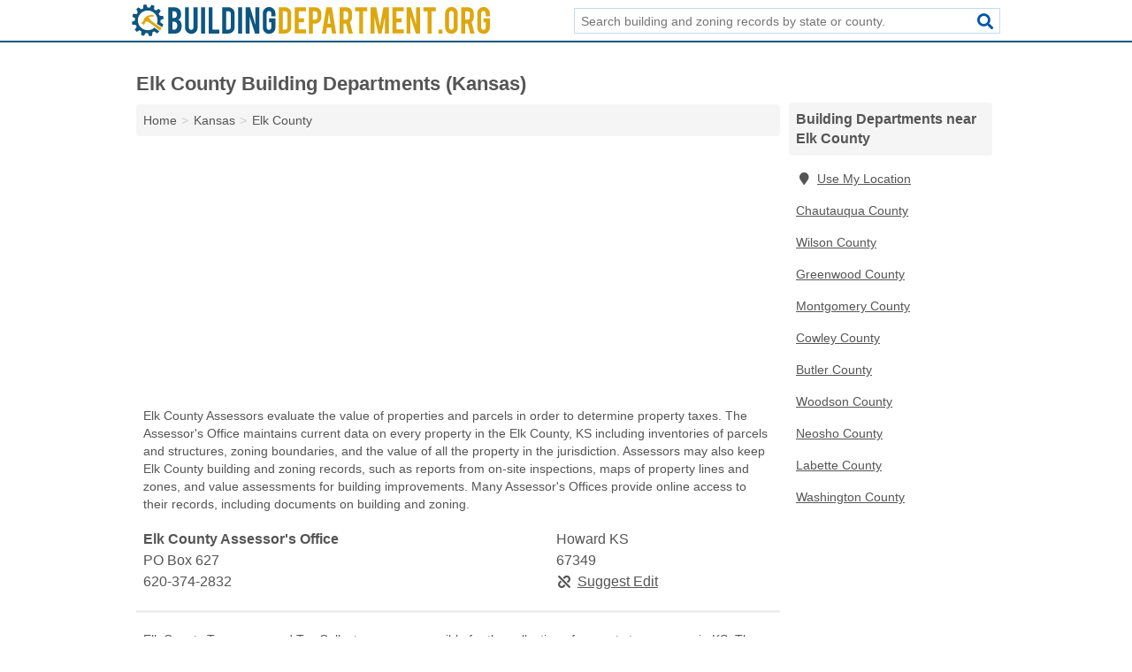

--- FILE ---
content_type: text/html; charset=utf-8
request_url: https://www.buildingdepartment.org/ks-elk-county/
body_size: 3591
content:
<!DOCTYPE html>
<html lang="en">
  <head>
    <meta charset="utf-8">
    <meta http-equiv="Content-Type" content="text/html; charset=UTF-8">
    <meta name="viewport" content="width=device-width, initial-scale=1">
    <title>Elk County Building Departments (Kansas)</title>
    <link rel="canonical" href="https://www.buildingdepartment.org/ks-elk-county/">
    <meta property="og:type" content="website">
    <meta property="og:title" content="Elk County Building Departments (Kansas)">
    <meta name="description" content="Search for Elk County, KS building and zoning records.">
    <meta property="og:description" content="Search for Elk County, KS building and zoning records. Building records include building plans, building code evaluations, building surveys, and building code violations, and zoning records include zoning violations, zoning boundaries, and zoning regulations.">
    <meta property="og:url" content="https://www.buildingdepartment.org/ks-elk-county/">
    <link rel="preconnect" href="//pagead2.googlesyndication.com" crossorigin>
    <link rel="preconnect" href="https://googleads.g.doubleclick.net" crossorigin>
    <link rel="preconnect" href="//www.googletagmanager.com" crossorigin>
    <script async src="https://www.googletagmanager.com/gtag/js?id=G-31XH2YB7MS"></script>
    <script>
      window.dataLayer = window.dataLayer || [];
      function gtag(){dataLayer.push(arguments);}
      gtag('js', new Date());
      gtag('config', 'G-31XH2YB7MS', {"dimension1":"county","dimension2":"listings"});
      gtag('config', 'UA-102884439-12', {"dimension1":"county","dimension2":"listings"});
    </script>
    <meta name="robots" content="index,follow">
    <meta name="msvalidate.01" content="B56B00EF5C90137DC430BCD46060CC08">
    <style>
     @font-face { font-family: FontAwesome; font-display: swap; font-weight: 900; font-display: block; src: url("/fonts/fa-solid-900.eot"); src: url("/fonts/fa-solid-900.eot?#iefix") format("embedded-opentype"), url("/fonts/fa-solid-900.woff2") format("woff2"), url("/fonts/fa-solid-900.woff") format("woff"), url("/fonts/fa-solid-900.ttf") format("truetype"), url("/fonts/fa-solid-900.svg#fontawesome") format("svg");}
    </style>
<link rel="apple-touch-icon" sizes="180x180" href="/template/i/apple-touch-icon.png">
<link rel="icon" type="image/png" sizes="32x32" href="/template/i/favicon-32x32.png">
<link rel="icon" type="image/png" sizes="16x16" href="/template/i/favicon-16x16.png">
<link rel="mask-icon" href="/template/i/safari-pinned-tab.svg" color="#5bbad5">
<meta name="theme-color" content="#ffffff">    <link rel="stylesheet" href="/template/style.min.css?bc47eb2091e20a33618f6bab004902a161fdb0f7">
<style>[class*="fa-assessor"]:before{content:"\f0ea"}[class*="fa-building-departments"]:before{content:"\f015"}[class*="fa-building-inspector"]:before{content:"\f1ad"}[class*="fa-code-enforcement"]:before{content:"\f121"}[class*="fa-treasurer-tax-collector"]:before{content:"\f0f2"}[class*="fa-assessor"]:before{content:"\f0ea"}[class*="fa-building-departments"]:before{content:"\f015"}[class*="fa-building-inspector"]:before{content:"\f1ad"}[class*="fa-code-enforcement"]:before{content:"\f121"}[class*="fa-treasurer-tax-collector"]:before{content:"\f0f2"}</style>
    <script src="/template/ui.min.js?f134bed7ffacc58f6342937f7343b38d0fbc3520" async></script>
    <script data-ad-client="ca-pub-4723837653436501" async src="https://pagead2.googlesyndication.com/pagead/js/adsbygoogle.js"></script>
  </head>
  <body class="pt-county">
<nav class="navbar navbar-fixed-top">
  <div class="container columns-2 sections-9">
    <div class="row">
      <div class="n-toggle collapsed weescreen" data-toggle="collapse" data-target="#navbar, #navbar-search" aria-expanded="false" aria-controls="navbar">
        <i class="fa fa-bars fa-2x"></i>
      </div>
            <div class="navbar-logo">
        <a href="/" title="Building & Zoning"><img src="/template/i/logo-head.svg" alt="Building & Zoning"></a>
              <br class="sr-only">
      </div>
      <div class="col-sm-6 collapse n-search" id="navbar-search">
       <form action="/search/" method="get">
        <div class="input-container">
         <input name="q" placeholder="Search building and zoning records by state or county." type="text">
         <button type="submit" class="fa fa-search"></button>
        </div>
       </form>
      </div>
    </div>
  </div>
  <div class="navbar-menu collapse navbar-collapse" id="navbar">
    <div class="container columns-2 sections-9">
      <div class="row">
             </div>
    </div>
  </div>
</nav>
<div class="container columns columns-2 sections-9 gl-listings">
  <div class="row">
    <div class="col-md-7">
      <h1>Elk County Building Departments (Kansas)</h1>
<ol class="box-breadcrumbs breadcrumb" itemscope itemtype="https://schema.org/BreadcrumbList">
<li><a href="/" title="Building & Zoning">Home</a></li><li itemprop="itemListElement" itemscope itemtype="https://schema.org/ListItem"><a href="/kansas/" itemprop="item" title="Kansas Building Departments"><span itemprop="name">Kansas</span></a><meta itemprop="position" content="1"/></li><li itemprop="itemListElement" itemscope itemtype="https://schema.org/ListItem"><a href="/ks-elk-county/" itemprop="item" title="Elk County Building Departments (Kansas)"><span itemprop="name">Elk County</span></a><meta itemprop="position" content="2"/></li>
</ol>      <div class="advert advert-display xs s m">
        <ins class="adsbygoogle" data-ad-client="ca-pub-4723837653436501" data-ad-slot="1835738461" data-ad-format="auto" data-full-width-responsive="true"></ins>
      </div>
        <p class="gl-header-sub">Elk County Assessors evaluate the value of properties and parcels in order to determine property taxes. The Assessor's Office maintains current data on every property in the Elk County, KS including inventories of parcels and structures, zoning boundaries, and the value of all the property in the jurisdiction. Assessors may also keep Elk County building and zoning records, such as reports from on-site inspections, maps of property lines and zones, and value assessments for building improvements. Many Assessor's Offices provide online access to their records, including documents on building and zoning.</p>
  <div class="listings">
<script type="application/ld+json" id="070b140e0c09110e180c14161116021909150f0b0a1a1612" class="listing-meta">
{
  "@context": "https://schema.org",
  "@type": "LocalBusiness",
  "name": "Elk County Assessor's Office",
  "description": "Elk County Assessor's Office is a Building Department in Elk County, Kansas.",
  "image": "https://www.buildingdepartment.org/template/i/logo",
  "address": {
    "@type": "PostalAddress",
    "streetAddress": "PO Box 627",
    "addressLocality": "Howard",
    "addressRegion": "KS",
    "postalCode": "67349",
    "addressCountry": "US"
  },
  "geo": {
    "@type": "GeoCoordinates",
    "latitude": 37.46946,
    "longitude": -96.26315  },
  "telephone": "+16203742832"
}
</script>

<p class="condensed-listing alt suggestable" data-id="070b140e0c09110e180c14161116021909150f0b0a1a1612">
   <span class="title">
   <span class="name">Elk County Assessor's Office</span>
   <span class="city-state">Howard KS</span>
  </span>
  <span class="subsidiary">
  <span class="address">PO Box 627</span>
  <span class="zipcode" class="zipcode">67349</span>
 </span>
 <span class="info">
      <a class="phone" href="tel:+1-620-374-2832">620-374-2832</a>
     </span>
</p></div><div class="pagings"></div>
 <hr>
   <p class="gl-header-sub">Elk County Treasurers and Tax Collectors are responsible for the collection of property tax revenue in KS. The Office of the Treasurer and Tax Collector maintains and updates records on every parcel in the district, as well as maintaining certain building and zoning records. These records include building valuations, zoning boundaries, and building construction. Treasurers and Tax Collectors also keep documents on Elk County property taxes, including property tax assessments, defaults on property taxes, and tax liens. The office may also maintain information on property auctions and a property's prior liens or foreclosures. Many Treasurers and Tax Collectors provide online databases to access their Elk County building records, including documents on building and zoning.</p>
  <div class="listings">
<script type="application/ld+json" id="070b140e0c091218180c14161116021909150f0e181a1a0f" class="listing-meta">
{
  "@context": "https://schema.org",
  "@type": "LocalBusiness",
  "name": "Elk County Treasurer",
  "description": "Elk County Treasurer is a Building Department in Elk County, Kansas.",
  "image": "https://www.buildingdepartment.org/template/i/logo",
  "address": {
    "@type": "PostalAddress",
    "streetAddress": "127 North Pine Street",
    "addressLocality": "Howard",
    "addressRegion": "KS",
    "postalCode": "67349",
    "addressCountry": "US"
  },
  "geo": {
    "@type": "GeoCoordinates",
    "latitude": 37.47006,
    "longitude": -96.26223  },
  "telephone": "+16203742256"
}
</script>

<p class="condensed-listing alt suggestable" data-id="070b140e0c091218180c14161116021909150f0e181a1a0f">
   <span class="title">
   <span class="name">Elk County Treasurer</span>
   <span class="city-state">Howard KS</span>
  </span>
  <span class="subsidiary">
  <span class="address">127 North Pine Street</span>
  <span class="zipcode" class="zipcode">67349</span>
 </span>
 <span class="info">
      <a class="phone" href="tel:+1-620-374-2256">620-374-2256</a>
     </span>
</p></div><div class="pagings"></div>
      
                  
            <div class="advert advert-display m">
        <ins class="adsbygoogle" data-ad-client="ca-pub-4723837653436501" data-ad-slot="1835738461"></ins>
      </div>
          </div>
    <div class="col-md-2">
            <div class="list-group geo-major">
<h2 class="h3 list-group-heading">Building Departments near Elk County</h2>
<ul class="list-group-items">
<li><a href="#" title="Building Departments Near Me" class="list-group-item geo-local"><span class="fa fa-visible fa-map-marker"></span>Use My Location</a></li>
<li><a href="/ks-chautauqua-county/" title="Chautauqua County Building Departments (Kansas)" class="list-group-item">Chautauqua County</a></li><li><a href="/ks-wilson-county/" title="Wilson County Building Departments (Kansas)" class="list-group-item">Wilson County</a></li><li><a href="/ks-greenwood-county/" title="Greenwood County Building Departments (Kansas)" class="list-group-item">Greenwood County</a></li><li><a href="/ks-montgomery-county/" title="Montgomery County Building Departments (Kansas)" class="list-group-item">Montgomery County</a></li><li><a href="/ks-cowley-county/" title="Cowley County Building Departments (Kansas)" class="list-group-item">Cowley County</a></li><li><a href="/ks-butler-county/" title="Butler County Building Departments (Kansas)" class="list-group-item">Butler County</a></li><li><a href="/ks-woodson-county/" title="Woodson County Building Departments (Kansas)" class="list-group-item">Woodson County</a></li><li><a href="/ks-neosho-county/" title="Neosho County Building Departments (Kansas)" class="list-group-item">Neosho County</a></li><li><a href="/ks-labette-county/" title="Labette County Building Departments (Kansas)" class="list-group-item">Labette County</a></li><li><a href="/ok-washington-county/" title="Washington County Building Departments (Oklahoma)" class="list-group-item">Washington County</a></li></ul></div>
            <div class="advert advert-display xs s">
        <ins class="adsbygoogle" data-ad-client="ca-pub-4723837653436501" data-ad-slot="1835738461" data-ad-format="auto" data-full-width-responsive="true"></ins>
      </div>      
    </div>
  </div>
</div>
<footer class="footer">
 <div class="container columns columns-2 sections-9">
  <div class="row top-row">
   <div class="col-md-7 copyright footer-links">
    <p>
               <a href="/contact-us/">Contact Us</a><br class="sr-only">
          <a href="/privacy-policy/">Privacy Policy</a><br class="sr-only">
     <a href="/terms-and-conditions/">Terms and Conditions</a><br class="sr-only">
    </p>
   </div>
   <div class="col-md-2 logo">
          <a href="/" title="Building & Zoning"><img src="/template/i/logo-foot.svg" alt="Building & Zoning"></a>
       </div>
  </div>
  <div class="row">
   <div class="col-md-12 copyright">
    <p>
     Building & Zoning is not affiliated with any government agency. Third party advertisements support hosting, listing verification, updates, and site maintenance. Information found on Building & Zoning is strictly for informational purposes and does not construe legal or financial advice.     <br>&copy;&nbsp;2026 Building & Zoning. All Rights Reserved.
    </p>
   </div>
  </div>
 </div>
</footer>

<script>
if(ads = document.getElementsByClassName('adsbygoogle').length) {
  adsbygoogle = window.adsbygoogle || [];
  for(var i=0; i<ads; i++) adsbygoogle.push({});
}
</script>

</body>
</html>

--- FILE ---
content_type: text/html; charset=utf-8
request_url: https://www.google.com/recaptcha/api2/aframe
body_size: 270
content:
<!DOCTYPE HTML><html><head><meta http-equiv="content-type" content="text/html; charset=UTF-8"></head><body><script nonce="SXBOzNEIqCiSB9V2vDAdqg">/** Anti-fraud and anti-abuse applications only. See google.com/recaptcha */ try{var clients={'sodar':'https://pagead2.googlesyndication.com/pagead/sodar?'};window.addEventListener("message",function(a){try{if(a.source===window.parent){var b=JSON.parse(a.data);var c=clients[b['id']];if(c){var d=document.createElement('img');d.src=c+b['params']+'&rc='+(localStorage.getItem("rc::a")?sessionStorage.getItem("rc::b"):"");window.document.body.appendChild(d);sessionStorage.setItem("rc::e",parseInt(sessionStorage.getItem("rc::e")||0)+1);localStorage.setItem("rc::h",'1768679061535');}}}catch(b){}});window.parent.postMessage("_grecaptcha_ready", "*");}catch(b){}</script></body></html>

--- FILE ---
content_type: image/svg+xml
request_url: https://www.buildingdepartment.org/template/i/logo-head.svg
body_size: 2231
content:
<?xml version="1.0" encoding="utf-8"?>
<!-- Generator: Adobe Illustrator 19.0.0, SVG Export Plug-In . SVG Version: 6.00 Build 0)  -->
<svg version="1.1" id="Layer_1" xmlns="http://www.w3.org/2000/svg" xmlns:xlink="http://www.w3.org/1999/xlink" x="0px" y="0px"
	 viewBox="0 0 758.9 67.5" enable-background="new 0 0 758.9 67.5" xml:space="preserve">
<path id="XMLID_19_" fill-rule="evenodd" clip-rule="evenodd" fill="#0D5681" d="M60.6,38.2c2.5,1.4,4.4,2.7,6,3.8
	c-0.5,2-1.2,3.9-2,5.8c-0.3,0-0.6,0-0.9-0.1l-10.5-6.4c1.5-4,1.9-8.5,0.7-12.9c-3-11.1-14.4-17.7-25.6-14.8
	c-11.1,3-17.7,14.4-14.8,25.6C16.5,50.3,28,56.9,39.1,54c3.4-0.9,6.4-2.7,8.9-4.9l9.6,7.3c0.2,0.3,0.3,0.7,0.5,1
	c-1.4,1.5-3,2.8-4.6,4c-1.6-1-3.5-2.4-5.7-4.2c-1.4,0.8-2.8,1.5-4.4,2.1c0,2.8-0.1,5.2-0.3,7.1c-0.2,0-0.3,0.1-0.5,0.1
	c-1.8,0.5-3.7,0.8-5.5,1c-0.9-1.7-1.8-3.9-2.9-6.5c-1.6,0-3.3-0.1-4.8-0.4c-1.4,2.5-2.7,4.4-3.8,6c-2-0.5-3.9-1.2-5.8-2
	c0.1-1.9,0.3-4.3,0.8-7.1c-1.4-0.8-2.8-1.7-4-2.7c-2.5,1.4-4.6,2.5-6.3,3.3c-1.5-1.4-2.8-3-4-4.6c1-1.6,2.4-3.5,4.2-5.7
	c-0.8-1.4-1.5-2.8-2.1-4.4c-2.8,0-5.2-0.1-7.1-0.3c0-0.2-0.1-0.3-0.1-0.5c-0.5-1.8-0.8-3.7-1-5.5c1.7-0.9,3.9-1.8,6.5-2.9
	c0-1.6,0.1-3.3,0.4-4.8c-2.5-1.4-4.4-2.7-6-3.8c0.5-2,1.2-3.9,2-5.8c1.9,0.1,4.3,0.3,7.1,0.8c0.8-1.4,1.7-2.8,2.7-4
	c-1.4-2.5-2.5-4.6-3.3-6.3c1.4-1.5,3-2.8,4.6-4c1.6,1,3.5,2.4,5.7,4.2c1.4-0.8,2.8-1.5,4.4-2.1c0-2.8,0.1-5.2,0.3-7.1
	C24.6,1.1,24.8,1,25,1c1.8-0.5,3.7-0.8,5.5-1c0.9,1.7,1.8,3.9,2.9,6.5c1.6,0,3.3,0.1,4.8,0.4c1.4-2.5,2.7-4.4,3.8-6
	c2,0.5,3.9,1.2,5.8,2C47.7,4.8,47.4,7.2,47,10c1.4,0.8,2.8,1.7,4,2.7c2.5-1.4,4.6-2.5,6.3-3.3c1.5,1.4,2.8,3,4,4.6
	c-1,1.6-2.4,3.5-4.2,5.7c0.8,1.4,1.5,2.8,2.1,4.4c2.8,0,5.2,0.1,7.1,0.3c0,0.2,0.1,0.3,0.1,0.5c0.5,1.8,0.8,3.7,1,5.5
	c-1.7,0.9-3.9,1.8-6.5,2.9C61,35,60.9,36.6,60.6,38.2z"/>
<path id="XMLID_17_" fill-rule="evenodd" clip-rule="evenodd" fill="#DDA70F" d="M39.3,32.6c0,0,4.7,4.3,11.8,9.5
	c3.8,2.7,8,5.1,12.3,7.8c-1.1,2.1-2.5,4-4,5.7c-4.2-3.4-8.1-6.8-11.9-9.7c-3.6-2.7-6.9-4.5-9.1-6.2c-2.1-1.6-2.8-2.6-2.8-2.6
	l-0.8,0.5c0,0-2.8-2.1-4.8-1.2c-2.5,1.2-2.5,4.4-2.5,4.4l-1.5,2.2l-0.9,0l-4.4-3l-0.1-0.8l1.6-2c0,0,1.9-0.9,2.6-2.2
	c0.8-1.4,0.4-3.2,0.4-3.2s3.2-5.9,8.6-8c5.6-2.2,13.4-0.8,13.4-0.8l0,0.9l-0.6,0.1l0.7,0.4l-0.4,1c0,0-6.6,0.6-9.8,1.5
	c-1.2,0.3-1.3,1.4-1.3,1.4l3.1,3.3L39.3,32.6z"/>
<g id="XMLID_4_">
	<path id="XMLID_5_" fill="#0D5681" d="M77.3,61.7V6h12.6c3.3,0,6.3,0.9,9,2.6c2.3,1.5,3.9,3.8,4.9,6.9c0.5,1.7,0.8,3.6,0.8,5.9
		c0,3.7-1,6.7-3,9c-0.8,0.9-1.8,1.7-2.9,2.2c1.9,0.7,3.5,2.1,4.8,4.2c0.9,1.4,1.5,3.3,1.9,5.5c0.2,1.2,0.3,2.4,0.3,3.9
		c0,3.5-0.7,6.5-2,9c-1,1.9-2.5,3.5-4.4,4.6c-2.1,1.3-4.3,2-6.4,2H77.3z M86.3,28.8h3.5c2.6,0,4.4-1.3,5.2-3.8
		c0.3-0.9,0.5-2.1,0.5-3.5c0-2.3-0.6-4.1-1.7-5.2c-1-1.1-2.4-1.6-4-1.6h-3.5V28.8z M86.3,53.4h3.5c2.8,0,4.8-1.5,5.9-4.4
		c0.4-1,0.6-2.2,0.6-3.5c0-3.1-0.6-5.4-1.8-6.8c-1.1-1.3-2.6-2-4.7-2h-3.5V53.4z"/>
	<path id="XMLID_9_" fill="#0D5681" d="M126.1,62.4c-3.7,0-6.8-1.3-9.4-3.9s-3.9-5.7-3.9-9.4V6.1h8.2v43c0,1.3,0.5,2.5,1.4,3.4
		c0.9,0.9,2.1,1.4,3.4,1.4c1.3,0,2.5-0.5,3.4-1.4c0.9-0.9,1.4-2.1,1.4-3.4v-43h8.8v43.1c0,3.7-1.3,6.9-3.9,9.4
		C132.9,61.1,129.7,62.4,126.1,62.4z"/>
	<path id="XMLID_11_" fill="#0D5681" d="M155.2,61.7h-8.4V6.1h8.4V61.7z"/>
	<path id="XMLID_13_" fill="#0D5681" d="M185.6,61.7h-22.9V6.1h8.4v47.3h14.5V61.7z"/>
	<path id="XMLID_15_" fill="#0D5681" d="M217.8,48.4c0,3.7-1.3,6.8-3.9,9.4s-5.7,3.9-9.3,3.9h-13.2V6h13.2c3.7,0,6.8,1.3,9.4,3.9
		c2.6,2.6,3.8,5.7,3.8,9.4V48.4z M199.8,53.4h5.1c1.3,0,2.5-0.5,3.4-1.4c0.9-1,1.4-2.1,1.4-3.4V19.4c0-1.3-0.5-2.5-1.4-3.4
		c-0.9-0.9-2.1-1.4-3.4-1.4h-5.1V53.4z"/>
	<path id="XMLID_20_" fill="#0D5681" d="M233.6,61.7h-8.4V6.1h8.4V61.7z"/>
	<path id="XMLID_22_" fill="#0D5681" d="M250.5,6l11.1,37.4V6h8.4v55.7h-9L249.5,26v35.7h-8.4V6H250.5z"/>
	<path id="XMLID_24_" fill="#0D5681" d="M290.8,62.4c-3.7,0-6.9-1.3-9.4-3.9c-2.6-2.6-3.9-5.7-3.9-9.4V18.8c0-3.7,1.3-6.9,3.9-9.4
		c2.6-2.6,5.7-3.9,9.4-3.9c3.7,0,6.8,1.3,9.4,3.9c2.6,2.6,3.9,5.7,3.9,9.4v6.4h-8.7v-6.5c0-1.3-0.5-2.5-1.4-3.4
		c-0.9-0.9-2.1-1.4-3.4-1.4c-1.3,0-2.5,0.5-3.4,1.4c-0.9,0.9-1.4,2.1-1.4,3.4v30.5c0,1.3,0.5,2.5,1.4,3.4c0.9,0.9,2.1,1.4,3.4,1.4
		c1.3,0,2.5-0.5,3.4-1.4c0.9-0.9,1.4-2.1,1.4-3.4V38.1h-4.7v-8.4h13.4v19.5c0,3.7-1.3,6.8-3.9,9.4C297.5,61.2,294.4,62.4,290.8,62.4
		z"/>
	<path id="XMLID_26_" fill="#DDA70F" d="M337.7,48.4c0,3.7-1.3,6.8-3.9,9.4s-5.7,3.9-9.3,3.9h-13.2V6h13.2c3.7,0,6.8,1.3,9.4,3.9
		c2.6,2.6,3.8,5.7,3.8,9.4V48.4z M319.7,53.4h5.1c1.3,0,2.5-0.5,3.4-1.4c0.9-1,1.4-2.1,1.4-3.4V19.4c0-1.3-0.5-2.5-1.4-3.4
		c-0.9-0.9-2.1-1.4-3.4-1.4h-5.1V53.4z"/>
	<path id="XMLID_29_" fill="#DDA70F" d="M345.1,61.7V6H369v8.4h-15.5v15.2h11.3v8.4h-11.3v15.2H369v8.4H345.1z"/>
	<path id="XMLID_31_" fill="#DDA70F" d="M388,6.1c4.1,0,7.3,1.3,9.8,3.9c2.3,2.5,3.4,5.6,3.4,9.4v8.1c0,3.7-1.3,6.8-3.8,9.4
		c-2.6,2.6-5.7,3.9-9.3,3.9h-4.8v21h-8.4V6.1H388z M393.1,19.5c0-1.5-0.4-2.6-1.3-3.5c-0.9-0.9-2-1.3-3.5-1.3h-5.1v17.8h5.1
		c1.3,0,2.5-0.5,3.4-1.4c0.9-0.9,1.4-2.1,1.4-3.4V19.5z"/>
	<path id="XMLID_34_" fill="#DDA70F" d="M413.3,48.9l-2,12.8h-8.7L412,6.1h11.6l9.3,55.7h-8.8l-2-12.8H413.3z M417.7,18.8l-3.1,22
		h6.2L417.7,18.8z"/>
	<path id="XMLID_37_" fill="#DDA70F" d="M453.2,6.1c4.7,0,8.1,1.3,10.3,3.9c1.9,2.3,2.9,5.4,2.9,9.4v8.1c0,3.9-1.5,7.3-4.5,10
		l6.2,24.3H459l-5.1-21c-0.2,0-0.5,0-0.8,0h-4.8v21h-8.4V6.1H453.2z M458.2,19.5c0-3.2-1.6-4.8-4.8-4.8h-5.1v17.8h5.1
		c1.3,0,2.5-0.5,3.4-1.4c0.9-0.9,1.4-2.1,1.4-3.4V19.5z"/>
	<path id="XMLID_40_" fill="#DDA70F" d="M481.5,14.5h-8.9V6.1h26.2v8.4h-8.9v47.2h-8.4V14.5z"/>
	<path id="XMLID_42_" fill="#DDA70F" d="M513.9,61.7h-8.4V6h12.1l7.8,40l7.5-40h11.6v55.7h-8.4v-35l-7.3,35h-6.8l-8.1-34.9V61.7z"/>
	<path id="XMLID_44_" fill="#DDA70F" d="M552,61.7V6h23.9v8.4h-15.5v15.2h11.3v8.4h-11.3v15.2h15.5v8.4H552z"/>
	<path id="XMLID_46_" fill="#DDA70F" d="M591.1,6l11.1,37.4V6h8.4v55.7h-9L590.1,26v35.7h-8.4V6H591.1z"/>
	<path id="XMLID_48_" fill="#DDA70F" d="M626.4,14.5h-8.9V6.1h26.2v8.4h-8.9v47.2h-8.4V14.5z"/>
	<path id="XMLID_50_" fill="#DDA70F" d="M649.4,53.4h8.4v8.4h-8.4V53.4z"/>
	<path id="XMLID_52_" fill="#DDA70F" d="M676.9,5.3c3.7,0,6.9,1.3,9.4,3.9c2.6,2.6,3.9,5.7,3.9,9.4v30.4c0,3.7-1.3,6.9-3.9,9.4
		c-2.6,2.6-5.7,3.9-9.4,3.9c-3.7,0-6.8-1.3-9.4-3.9c-2.6-2.6-3.9-5.7-3.9-9.4V18.7c0-3.7,1.3-6.9,3.9-9.4
		C670.1,6.6,673.2,5.3,676.9,5.3z M681.5,18.5c0-1.3-0.5-2.5-1.4-3.4c-0.9-0.9-2.1-1.4-3.4-1.4s-2.5,0.5-3.4,1.4
		c-0.9,0.9-1.4,2.1-1.4,3.4V49c0,1.3,0.5,2.5,1.4,3.4c0.9,0.9,2.1,1.4,3.4,1.4s2.5-0.5,3.4-1.4c0.9-0.9,1.4-2.1,1.4-3.4V18.5z"/>
	<path id="XMLID_55_" fill="#DDA70F" d="M710.9,6.1c4.7,0,8.1,1.3,10.3,3.9c1.9,2.3,2.9,5.4,2.9,9.4v8.1c0,3.9-1.5,7.3-4.5,10
		l6.2,24.3h-9.1l-5.1-21c-0.2,0-0.5,0-0.8,0H706v21h-8.4V6.1H710.9z M715.9,19.5c0-3.2-1.6-4.8-4.8-4.8H706v17.8h5.1
		c1.3,0,2.5-0.5,3.4-1.4c0.9-0.9,1.4-2.1,1.4-3.4V19.5z"/>
	<path id="XMLID_58_" fill="#DDA70F" d="M744.9,62.4c-3.7,0-6.9-1.3-9.4-3.9c-2.6-2.6-3.9-5.7-3.9-9.4V18.8c0-3.7,1.3-6.9,3.9-9.4
		c2.6-2.6,5.7-3.9,9.4-3.9c3.7,0,6.8,1.3,9.4,3.9c2.6,2.6,3.9,5.7,3.9,9.4v6.4h-8.7v-6.5c0-1.3-0.5-2.5-1.4-3.4
		c-0.9-0.9-2.1-1.4-3.4-1.4s-2.5,0.5-3.4,1.4c-0.9,0.9-1.4,2.1-1.4,3.4v30.5c0,1.3,0.5,2.5,1.4,3.4c0.9,0.9,2.1,1.4,3.4,1.4
		s2.5-0.5,3.4-1.4c0.9-0.9,1.4-2.1,1.4-3.4V38.1h-4.7v-8.4h13.4v19.5c0,3.7-1.3,6.8-3.9,9.4C751.7,61.2,748.6,62.4,744.9,62.4z"/>
</g>
</svg>
